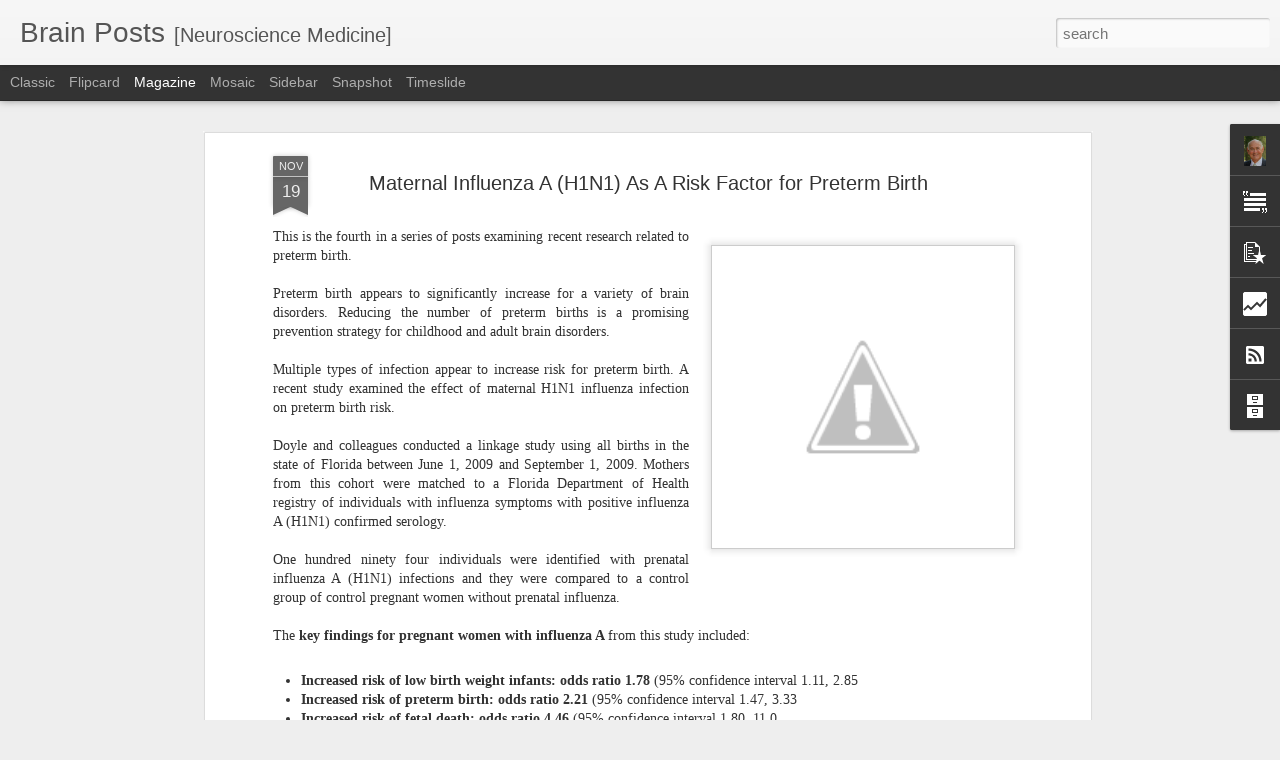

--- FILE ---
content_type: text/html; charset=UTF-8
request_url: https://brainposts.blogspot.com/b/stats?style=BLACK_TRANSPARENT&timeRange=ALL_TIME&token=APq4FmBZXk1p6FF6ialOjXnkEXP6ybC37AUjG1lpsX4Vie5SY6gl56X1coX-Ah3N7_dTy9-HePyBO6DVgr9JAP7BCO0fxXl-rA&v=0&action=initial&widgetId=Stats1&responseType=js
body_size: -36
content:
{"total":4361700,"sparklineOptions":{"backgroundColor":{"fillOpacity":0.1,"fill":"#000000"},"series":[{"areaOpacity":0.3,"color":"#202020"}]},"sparklineData":[[0,12],[1,18],[2,11],[3,11],[4,7],[5,9],[6,11],[7,18],[8,23],[9,16],[10,39],[11,14],[12,44],[13,98],[14,35],[15,41],[16,41],[17,42],[18,37],[19,43],[20,14],[21,13],[22,11],[23,11],[24,41],[25,49],[26,58],[27,10],[28,12],[29,0]],"nextTickMs":1800000}

--- FILE ---
content_type: text/html; charset=UTF-8
request_url: https://brainposts.blogspot.com/b/stats?style=BLACK_TRANSPARENT&timeRange=ALL_TIME&token=APq4FmAWB9e5Jp9xohM6VH-8215Aeb4rdgi0MMTEGbr4EFyl_pUXX0ASW-Vx3VfXrSrHcDuGnBlTqzHS6eKWlwOANSDdHEVZbw&v=0&action=initial&widgetId=Stats1&responseType=js
body_size: -39
content:
{"total":4361700,"sparklineOptions":{"backgroundColor":{"fillOpacity":0.1,"fill":"#000000"},"series":[{"areaOpacity":0.3,"color":"#202020"}]},"sparklineData":[[0,12],[1,18],[2,11],[3,11],[4,7],[5,9],[6,11],[7,18],[8,23],[9,16],[10,39],[11,14],[12,44],[13,98],[14,35],[15,41],[16,41],[17,42],[18,37],[19,43],[20,14],[21,13],[22,11],[23,11],[24,41],[25,49],[26,58],[27,10],[28,12],[29,0]],"nextTickMs":1800000}

--- FILE ---
content_type: text/javascript; charset=UTF-8
request_url: https://brainposts.blogspot.com/?v=0&action=initial&widgetId=Stats1&responseType=js&xssi_token=AOuZoY55tc4vBhoNd9VDSgUtzRHfSJp9AQ%3A1769040905508
body_size: -9
content:
try {
_WidgetManager._HandleControllerResult('Stats1', 'initial',{'title': 'Total Pageviews', 'showGraphicalCounter': false, 'showAnimatedCounter': false, 'showSparkline': false, 'statsUrl': '//brainposts.blogspot.com/b/stats?style\x3dBLACK_TRANSPARENT\x26timeRange\x3dALL_TIME\x26token\x3dAPq4FmBZXk1p6FF6ialOjXnkEXP6ybC37AUjG1lpsX4Vie5SY6gl56X1coX-Ah3N7_dTy9-HePyBO6DVgr9JAP7BCO0fxXl-rA'});
} catch (e) {
  if (typeof log != 'undefined') {
    log('HandleControllerResult failed: ' + e);
  }
}


--- FILE ---
content_type: text/javascript; charset=UTF-8
request_url: https://brainposts.blogspot.com/?v=0&action=initial&widgetId=PopularPosts1&responseType=js&xssi_token=AOuZoY55tc4vBhoNd9VDSgUtzRHfSJp9AQ%3A1769040905508
body_size: 2623
content:
try {
_WidgetManager._HandleControllerResult('PopularPosts1', 'initial',{'title': 'Popular Posts', 'showSnippets': true, 'showThumbnails': true, 'thumbnailSize': 72, 'showAuthor': false, 'showDate': false, 'posts': [{'id': '1128354396252323841', 'title': 'Silence of the Night/Silent Night  Gonzaga Choir', 'href': 'https://brainposts.blogspot.com/2018/12/silence-of-nightsilent-night-gonzaga.html', 'snippet': '  My favorite \x26quot;new\x26quot; find for me while listening to Christmas music this year.   Listen for the message of Advent: \x26quot;Spirit we ...', 'thumbnail': 'https://lh3.googleusercontent.com/blogger_img_proxy/AEn0k_tqA-GenRQjkxnt8vTSOkDnwReXSj6KjTmbiyzDe72hBS37Nc89CQRHJl3IuOExrc6xhBV-wFHlCC6mTzw69_BjTqqB_V9TUNlBrOigvbMiQjE', 'featuredImage': 'https://lh3.googleusercontent.com/blogger_img_proxy/AEn0k_sLVO21HK_UQ-9Tq5pKp6TD0czbjfdkdrAB0YhY91T5X5n_3cbgCJkS53zPnN-jb7qAiA7Pqbww3prT1gQMUV76oMC-Cvx33T9ubGqMKStYiEB46g'}, {'id': '8999683784749171181', 'title': 'The IQ of Steve Jobs', 'href': 'https://brainposts.blogspot.com/2011/10/iq-of-steve-jobs.html', 'snippet': '  I\x26#39;ve been distracted from my review of Google Reader neuroscience feeds for a few days reading the Walter Isaacson biography of Steve ...', 'thumbnail': 'https://blogger.googleusercontent.com/img/b/R29vZ2xl/AVvXsEiLQPMcBAcv_UWGfk7nhRxQx9FUNe74AUs7eERdgJ412kW0htKXsUVtKGQ-sii1YvXOU-Q2mHe5huankUIAcO-wb_eVY4_xrksijvQ6aOgybxpfZBcB049k9AvKDIjlmPcvnWhqpffMcW0/s72-c/SteveJobs.jpg', 'featuredImage': 'https://blogger.googleusercontent.com/img/b/R29vZ2xl/AVvXsEiLQPMcBAcv_UWGfk7nhRxQx9FUNe74AUs7eERdgJ412kW0htKXsUVtKGQ-sii1YvXOU-Q2mHe5huankUIAcO-wb_eVY4_xrksijvQ6aOgybxpfZBcB049k9AvKDIjlmPcvnWhqpffMcW0/s320/SteveJobs.jpg'}, {'id': '4390231180657666048', 'title': 'Does Alzheimer\x27s Prevention Research Deserve More Funding?', 'href': 'https://brainposts.blogspot.com/2010/10/does-alzheimers-prevention-research.html', 'snippet': '  Three separate items caught my eye recently related to the demographic challenge of aging and clinical neuroscience disorders of old age--...'}, {'id': '3825914924046063204', 'title': 'Neuroscience of Murder and Aggression: Pharmacotherapy', 'href': 'https://brainposts.blogspot.com/2010/08/neuroscience-of-murder-and-aggression_30.html', 'snippet': '  Davis Love--2010 PGA Championship  This is the final post in the series titled: Neuroscience of Murder and Aggression. The other four post...', 'thumbnail': 'https://blogger.googleusercontent.com/img/b/R29vZ2xl/AVvXsEhAlKmXWt3E9TxuT4jnjryixKV740qAaSLms-CD2MfhP8de5OIMKXNpvUoWGJ3RedrozdewAV0J6SR8lP5ZZw8PkRXRn8GkClw-B54Wh3c6kpqV8HCfraMrU9iFzJ9SCbnbQROfSA7dbb8/s72-c/DavisLove.JPG', 'featuredImage': 'https://blogger.googleusercontent.com/img/b/R29vZ2xl/AVvXsEhAlKmXWt3E9TxuT4jnjryixKV740qAaSLms-CD2MfhP8de5OIMKXNpvUoWGJ3RedrozdewAV0J6SR8lP5ZZw8PkRXRn8GkClw-B54Wh3c6kpqV8HCfraMrU9iFzJ9SCbnbQROfSA7dbb8/s400/DavisLove.JPG'}, {'id': '5740789866038567949', 'title': 'Duloxetine and Ecstasy (MDMA) Abuse', 'href': 'https://brainposts.blogspot.com/2012/05/duloxetine-and-ecstasy-mdma-abuse.html', 'snippet': '  MDMA (3,4-methylenedioxymethamphetamine) common known as \x26quot;Ecstasy\x26quot; is a amphetamine derivative drug of abuse. \xa0There are few stu...', 'thumbnail': 'https://blogger.googleusercontent.com/img/b/R29vZ2xl/AVvXsEhVORnKhwOPd2C8oOs3c_rWZlIVV1O4FHp6n2-kXp-rqEhTairrkeNphcGdTjmqS5PbDFe985Ahg1elZyjMYPSgV_jZfeyZY4_DxcctaexRSpdehDvRoc0Yz72TIAOK718JUlRgahvUjg0/s72-c/photo+(23)+(1).JPG', 'featuredImage': 'https://blogger.googleusercontent.com/img/b/R29vZ2xl/AVvXsEhVORnKhwOPd2C8oOs3c_rWZlIVV1O4FHp6n2-kXp-rqEhTairrkeNphcGdTjmqS5PbDFe985Ahg1elZyjMYPSgV_jZfeyZY4_DxcctaexRSpdehDvRoc0Yz72TIAOK718JUlRgahvUjg0/s320/photo+(23)+(1).JPG'}, {'id': '6864098248479240307', 'title': 'The Epidemiology of Trauma in PTSD', 'href': 'https://brainposts.blogspot.com/2010/11/epidemiology-of-trauma-in-ptsd.html', 'snippet': 'PTSD represents a pathological response to a serious trauma. The evolution of the diagnostic criteria for PTSD has included a broadening of ...', 'thumbnail': 'https://blogger.googleusercontent.com/img/b/R29vZ2xl/AVvXsEjjYthOUteWnihvfW1Zj1o6atzHvDwrC5t_VPwTdDjbKgwi9t8BkrqrnbN5ChxJRHlpzseqM3cQsJc32kXJEXvLGqKxHebJtc3GryVXkCQj0uF_rrFfAwQpY1RsrkDYl1cG7mxSAT5XmwA/s72-c/LionPhoto.jpg', 'featuredImage': 'https://blogger.googleusercontent.com/img/b/R29vZ2xl/AVvXsEjjYthOUteWnihvfW1Zj1o6atzHvDwrC5t_VPwTdDjbKgwi9t8BkrqrnbN5ChxJRHlpzseqM3cQsJc32kXJEXvLGqKxHebJtc3GryVXkCQj0uF_rrFfAwQpY1RsrkDYl1cG7mxSAT5XmwA/s400/LionPhoto.jpg'}, {'id': '1201290058090586313', 'title': 'The Brain and Musical Creativity: TED Talk of Charles Limb', 'href': 'https://brainposts.blogspot.com/2011/01/brain-and-musical-creativity-ted-talk.html', 'snippet': ' Here are my notes from an intriguing TED presentation looking at musical creativity and functional MRI.   Charles Limb MD is a\xa0 surgeon who...'}, {'id': '137976811707612938', 'title': 'Family Therapy for Adolescent Anorexia Nervosa', 'href': 'https://brainposts.blogspot.com/2010/10/family-therapy-for-adolescent-anorexia.html', 'snippet': 'There is very limited research to guideline clinicians, patients and their family members in choosing the best treatments for anorexia nervo...', 'thumbnail': 'https://blogger.googleusercontent.com/img/b/R29vZ2xl/AVvXsEjBU128XrNLJxX5CUtmb58l4kneX8bSt5y_A71eCzvakui6w4-g1qNfq_0DEslzLmvGJldEY6yy5w5Eu0MNY8ARd1Q841U9UXPBdi9WePjSotJRM0NP2cXTYsYcH_yCrWnsqNKWiUDQskQ/s72-c/babyduck.jpg', 'featuredImage': 'https://blogger.googleusercontent.com/img/b/R29vZ2xl/AVvXsEjBU128XrNLJxX5CUtmb58l4kneX8bSt5y_A71eCzvakui6w4-g1qNfq_0DEslzLmvGJldEY6yy5w5Eu0MNY8ARd1Q841U9UXPBdi9WePjSotJRM0NP2cXTYsYcH_yCrWnsqNKWiUDQskQ/s400/babyduck.jpg'}, {'id': '1477973598833115195', 'title': 'Brain Hippocampus Atrophy in Traumatic Brain Injury', 'href': 'https://brainposts.blogspot.com/2014/07/brain-hippocampus-atrophy-in-traumatic.html', 'snippet': '  Understanding the specific brain regions vulnerable to traumatic brain injury (TBI) is important for assessment and intervention research....', 'thumbnail': 'https://blogger.googleusercontent.com/img/b/R29vZ2xl/AVvXsEgOPbXyQfnZtSlBpIDIHpnrz_muPVh44fGVvW8UdHTi4eOza2o63g3aAu1nsg8pk4wBoZMZXe2J9IliIQteB4qRMTo33pEdV9-2tKfqfx7KS1Q9wFCE-esfIpSjRvBFsgpOciHf5mKi7N0/s72-c/photo+(4).PNG', 'featuredImage': 'https://blogger.googleusercontent.com/img/b/R29vZ2xl/AVvXsEgOPbXyQfnZtSlBpIDIHpnrz_muPVh44fGVvW8UdHTi4eOza2o63g3aAu1nsg8pk4wBoZMZXe2J9IliIQteB4qRMTo33pEdV9-2tKfqfx7KS1Q9wFCE-esfIpSjRvBFsgpOciHf5mKi7N0/s1600/photo+(4).PNG'}, {'id': '1632500277654549847', 'title': 'Recommended on Instagram: Brainpage', 'href': 'https://brainposts.blogspot.com/2016/03/recommended-on-instagram-brainpage.html', 'snippet': '  Here is an Instagram account that I like. They post many interesting photos that include images during neurosurgery. Check it out and cons...', 'thumbnail': 'https://blogger.googleusercontent.com/img/b/R29vZ2xl/AVvXsEiBn59Xlr1u4E6P4Koo4y76P4fJKpsB-tRzUNIVQk84c_krzbttBROPJUAMpFFw7mby-zZcALI9yDE8o7lwkXJPkOx6BToSyCjhP-A1XM1SK4IRZwBGq-k3aX_BT1Wcj4B3qH-mUXS4IMU/s72-c/DSC_0121.JPG', 'featuredImage': 'https://blogger.googleusercontent.com/img/b/R29vZ2xl/AVvXsEiBn59Xlr1u4E6P4Koo4y76P4fJKpsB-tRzUNIVQk84c_krzbttBROPJUAMpFFw7mby-zZcALI9yDE8o7lwkXJPkOx6BToSyCjhP-A1XM1SK4IRZwBGq-k3aX_BT1Wcj4B3qH-mUXS4IMU/s320/DSC_0121.JPG'}]});
} catch (e) {
  if (typeof log != 'undefined') {
    log('HandleControllerResult failed: ' + e);
  }
}


--- FILE ---
content_type: text/javascript; charset=UTF-8
request_url: https://brainposts.blogspot.com/?v=0&action=initial&widgetId=Text1&responseType=js&xssi_token=AOuZoY55tc4vBhoNd9VDSgUtzRHfSJp9AQ%3A1769040905508
body_size: -86
content:
try {
_WidgetManager._HandleControllerResult('Text1', 'initial',{'content': 'This site is only for informational purposes.  Posts do not represent medical advice.  Readers should not base any personal medical decision on information posted on this site.  Any health concerns should be discussed with your personal physician.', 'title': 'Disclaimer'});
} catch (e) {
  if (typeof log != 'undefined') {
    log('HandleControllerResult failed: ' + e);
  }
}


--- FILE ---
content_type: text/javascript; charset=UTF-8
request_url: https://brainposts.blogspot.com/?v=0&action=initial&widgetId=Stats1&responseType=js&xssi_token=AOuZoY55tc4vBhoNd9VDSgUtzRHfSJp9AQ%3A1769040905508
body_size: -13
content:
try {
_WidgetManager._HandleControllerResult('Stats1', 'initial',{'title': 'Total Pageviews', 'showGraphicalCounter': false, 'showAnimatedCounter': false, 'showSparkline': false, 'statsUrl': '//brainposts.blogspot.com/b/stats?style\x3dBLACK_TRANSPARENT\x26timeRange\x3dALL_TIME\x26token\x3dAPq4FmAWB9e5Jp9xohM6VH-8215Aeb4rdgi0MMTEGbr4EFyl_pUXX0ASW-Vx3VfXrSrHcDuGnBlTqzHS6eKWlwOANSDdHEVZbw'});
} catch (e) {
  if (typeof log != 'undefined') {
    log('HandleControllerResult failed: ' + e);
  }
}
